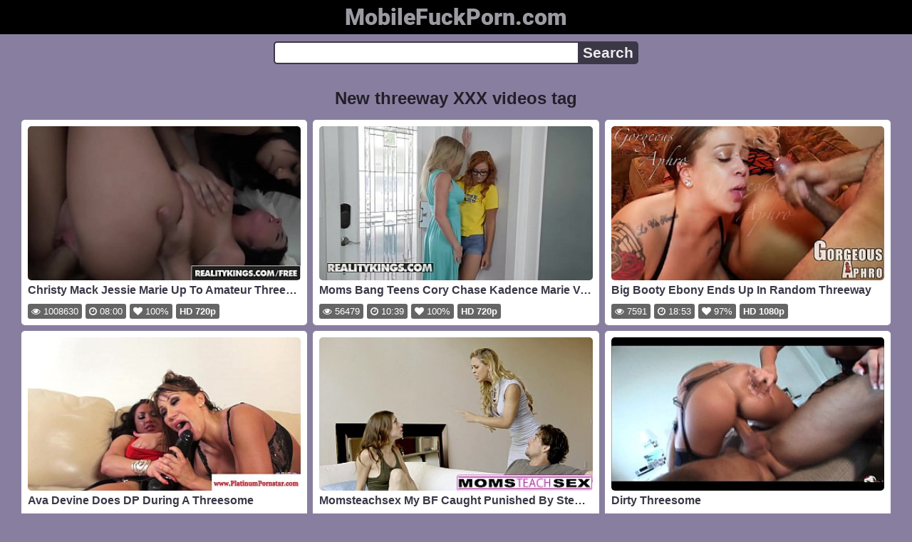

--- FILE ---
content_type: text/html; charset=UTF-8
request_url: https://mobilefuckporn.com/tag/threeway
body_size: 7504
content:
<!DOCTYPE html>
<html lang="en" translate="no">
<head>
<meta charset="utf-8">
<title>Threeway - Porn video tag page - Watch porn online for free on tube - MobileFuckPorn.com</title>
<meta name="description" content="Threeway. Porn video tag page. Watch free porn videos online in the best quality! Registration is not required, no ads and daily updates only on the tube.">
<meta name="keywords" content="free, mobile porn, online, porn, sex, tag, threeway, watch, xxx">
<meta name="viewport" content="width=device-width, initial-scale=1">
<meta name="google" content="notranslate">
<meta name="robots" content="noarchive">
<meta name="revisit-after" content="1 days">
<meta name="rating" content="RTA-5042-1996-1400-1577-RTA">
<meta name="format-detection" content="telephone=no">
<meta property="og:type" content="website">
<meta property="og:site_name" content="MobileFuckPorn.com">
<meta property="og:title" content="Threeway - Porn video tag page - Watch porn online for free on tube - MobileFuckPorn.com">
<meta property="og:description" content="Threeway. Porn video tag page. Watch free porn videos online in the best quality! Registration is not required, no ads and daily updates only on the tube.">
<meta property="og:url" content="https://mobilefuckporn.com/tag/threeway">
<meta property="og:image" content="https://mobilefuckporn.com/upload/4/1/1/411914ea96248a5f893f9aac012c356e.jpg">
<script type="application/ld+json">{"@context":"http://schema.org","@type":"WebSite","url":"https://mobilefuckporn.com/tag/threeway","name":"MobileFuckPorn.com","alternateName":"Threeway - Porn video tag page - Watch porn online for free on tube - MobileFuckPorn.com","description":"Threeway. Porn video tag page. Watch free porn videos online in the best quality! Registration is not required, no ads and daily updates only on the tube.","genre":"http://vocab.getty.edu/aat/300265431","inLanguage":"en"}</script>
<script type='application/ld+json'>{"@context":"https://schema.org","@type":"BreadcrumbList","itemListElement":[{"@type":"ListItem","position":1,"item":{"@id":"https://mobilefuckporn.com/","name":"Home"}},{"@type":"ListItem","position":2,"item":{"@id":"https://mobilefuckporn.com/tag/threeway","name":"Threeway"}}]}</script>
<link rel="apple-touch-icon" sizes="180x180" href="/apple-touch-icon.png">
<link rel="icon" type="image/png" sizes="32x32" href="/favicon-32x32.png">
<link rel="icon" type="image/png" sizes="16x16" href="/favicon-16x16.png">
<link rel="manifest" href="/site.webmanifest">
<link rel="mask-icon" href="/safari-pinned-tab.svg" color="#5bbad5">
<link rel="canonical" href="https://mobilefuckporn.com/tag/threeway">
<link rel="sitemap" type="application/xml" title="sitemap" href="https://mobilefuckporn.com/sitemap.xml">
<link rel="preconnect" href="https://fonts.gstatic.com" crossorigin />
<link rel="preconnect" href="https://cdnjs.cloudflare.com" crossorigin />
<style>
:root{--logocolor:#9d9ba2;--main:#3b3746;--bg-main:#887fa0;--color-main:#221f28;--sbtn:#ebebec;--ftr:#9d9ba2;}
* {font-family: Arial, Helvetica, sans-serif;}
@font-face {font-family: 'FontAwesome'; src: url('//cdnjs.cloudflare.com/ajax/libs/font-awesome/4.7.0/fonts/fontawesome-webfont.woff2?v=4.7.0'); src: url('//cdnjs.cloudflare.com/ajax/libs/font-awesome/4.7.0/fonts/fontawesome-webfont.eot?#iefix&v=4.7.0') format('embedded-opentype'), url('//cdnjs.cloudflare.com/ajax/libs/font-awesome/4.7.0/fonts/fontawesome-webfont.woff2?v=4.7.0') format('woff2'), url('//cdnjs.cloudflare.com/ajax/libs/font-awesome/4.7.0/fonts/fontawesome-webfont.woff?v=4.7.0') format('woff'), url('//cdnjs.cloudflare.com/ajax/libs/font-awesome/4.7.0/fonts/fontawesome-webfont.ttf?v=4.7.0') format('truetype'), url('//cdnjs.cloudflare.com/ajax/libs/font-awesome/4.7.0/fonts/fontawesome-webfont.svg?v=4.7.0#fontawesomeregular') format('svg'); font-weight: normal; font-style: normal; font-display: swap;}
@font-face {font-family: 'Roboto'; font-style: normal; font-weight: 900; font-display: swap; src: url(https://fonts.gstatic.com/s/roboto/v29/KFOlCnqEu92Fr1MmYUtfBBc4.woff2) format('woff2'); unicode-range: U+0000-00FF, U+0131, U+0152-0153, U+02BB-02BC, U+02C6, U+02DA, U+02DC, U+2000-206F, U+2074, U+20AC, U+2122, U+2191, U+2193, U+2212, U+2215, U+FEFF, U+FFFD;}
body {background-color: var(--bg-main); margin: 0 auto; color: var(--color-main);}
a {color: #00abff; color: var(--main); text-decoration: none;}
a:hover {text-decoration: underline;}
form.search {display: flex; margin: 0 auto; max-width: 32rem;}
input {border: 2px solid var(--main); margin: 0; font-size: 1.3rem; height: 2rem; padding: 0; box-sizing: border-box;}
input[type="text"] {border-radius: 5px 0 0 5px; border-right: 0; width: 100%; min-width: 0;}
input[type="submit"] {border-radius: 0 5px 5px 0; color: var(--sbtn); background-color: var(--main); padding: 0 5px; font-weight: bold; -webkit-appearance: none;}
h1 {text-align: center; font-size: 1.5rem;}
.content {padding: .5rem; max-width: 1220px; margin: 0 auto;}
.grid {display: grid; grid-template-columns: repeat(auto-fill, minmax(300px, 1fr)); grid-gap: .5rem;}
.item {padding: 9px; border-radius: 5px; background-color: #fff; display: flex; flex-direction: column; justify-content: space-between;}
.item .thumb img {width: 100%; height: 100%; border-radius: 5px; position: absolute;}
.item img.lazy {width: 0; height: 0;}
.item .title {overflow: hidden; text-overflow: ellipsis; white-space: nowrap; margin-bottom: 10px; font-weight:bold;}
.item .thumb {height: 0; position: relative; padding-bottom: 56.25%; margin-bottom: 5px;}
.item .info {color: #999; display: flex; justify-content: flex-start;}
.form {margin: 10px;}
.header {text-align: center;}
.logo {background-color: #000;}
.logo a {text-decoration: none;}
.header .logo {margin: 0; padding: 5px; font-size: 2rem; font-weight: bolder;}
.header .logo .f1 {color: var(--logocolor); font-family: 'Roboto', sans-serif;}
.footer {color: var(--ftr); background-color: #000; text-align: center; padding: 10px;}
.footer a {color: var(--ftr);}
.footer .links {font-weight: bold;}
.ftxt {max-width: 1220px; margin: 0 auto;}
.views {color: #fff; background-color: rgba(50, 50, 50, 0.75); padding: 3px 5px; border-radius: 3px; font-size: 13px;}
.duration {margin-left: 5px; color: #fff; background-color: rgba(50, 50, 50, 0.75); padding: 3px 5px; border-radius: 3px; font-size: 13px;}
.rating {margin-left: 5px; color: #fff; background-color: rgba(50, 50, 50, 0.75); padding: 3px 5px; border-radius: 3px; font-size: 13px;}
.hdmark {margin-left: 5px; color: #fff; background-color: rgba(50, 50, 50, 0.75); padding: 3px 5px; border-radius: 3px; font-size: 13px; font-weight: bolder;}
.fa {display: inline-block; font: normal normal normal 14px/1 FontAwesome; font-size: inherit; text-rendering: auto; -webkit-font-smoothing: antialiased; -moz-osx-font-smoothing: grayscale;}
.fa-clock-o:before {content: "\f017";}
.fa-eye:before {content: "\f06e";}
.fa-heart:before {content: "\f004";}
</style>
<meta name="theme-color" content="#000f19">
<meta name="msapplication-navbutton-color" content="#000f19">
<meta name="apple-mobile-web-app-status-bar-style" content="#000f19">
<!--[if lt IE 9]><script src="//html5shiv.googlecode.com/svn/trunk/html5.js"></script><![endif]-->
<script async src="//d.smopy.com/d/?resource=pubJS"></script>
</head>
<body>
<div class="header">
<div class="logo">
<a href="/">
<span class="f1">MobileFuckPorn.com</span>
</a>
</div>
<div class="form">
<form method="post" action="/search" class="search">
<input type="text" name="q" value="" maxlength="50" aria-label="Search">
<input type="submit" value="Search">
</form>
</div>
</div>
<div class="content">
<h1>New threeway XXX videos tag</h1>
<div class="grid">
<div class="item">
<a href="/video/041j07qik2/christy-mack-jessie-marie-up-to-amateur-threesome-reality-kings" title="Christy Mack Jessie Marie Up To Amateur Threesome Reality Kings">
<div class="thumb">
<img src="/upload/4/1/1/411914ea96248a5f893f9aac012c356e.jpg" alt="Christy Mack Jessie Marie Up To Amateur Threesome Reality Kings" width="320" height="180">
</div>
<div class="title">Christy Mack Jessie Marie Up To Amateur Threesome Reality Kings</div>
</a>
<div class="info">
<div class="views"><i class="fa fa-eye" aria-hidden="true"></i> 1008630</div>
<div class="duration"><i class="fa fa-clock-o" aria-hidden="true"></i> 08:00</div>
<div class="rating"><i class="fa fa-heart" aria-hidden="true"></i> 100%</div>
<div class="hdmark">HD 720p</div>
</div>
</div>
<div class="item">
<a href="/video/qmf3it30e9/moms-bang-teens-cory-chase-kadence-marie-van-wylde-the-go-getter-reality-kings" title="Moms Bang Teens Cory Chase Kadence Marie Van Wylde The Go Getter Reality Kings">
<div class="thumb">
<img src="/upload/1/0/6/1063cecbea14a2e348d97831f437fc73.jpg" alt="Moms Bang Teens Cory Chase Kadence Marie Van Wylde The Go Getter Reality Kings" width="320" height="180">
</div>
<div class="title">Moms Bang Teens Cory Chase Kadence Marie Van Wylde The Go Getter Reality Kings</div>
</a>
<div class="info">
<div class="views"><i class="fa fa-eye" aria-hidden="true"></i> 56479</div>
<div class="duration"><i class="fa fa-clock-o" aria-hidden="true"></i> 10:39</div>
<div class="rating"><i class="fa fa-heart" aria-hidden="true"></i> 100%</div>
<div class="hdmark">HD 720p</div>
</div>
</div>
<div class="item">
<a href="/video/jvhgt97l3f/big-booty-ebony-ends-up-in-random-threeway" title="Big Booty Ebony Ends Up In Random Threeway">
<div class="thumb">
<img src="/upload/c/a/d/cadb0acd9cccf57b331d69357ab76306.jpg" alt="Big Booty Ebony Ends Up In Random Threeway" width="320" height="180">
</div>
<div class="title">Big Booty Ebony Ends Up In Random Threeway</div>
</a>
<div class="info">
<div class="views"><i class="fa fa-eye" aria-hidden="true"></i> 7591</div>
<div class="duration"><i class="fa fa-clock-o" aria-hidden="true"></i> 18:53</div>
<div class="rating"><i class="fa fa-heart" aria-hidden="true"></i> 97%</div>
<div class="hdmark">HD 1080p</div>
</div>
</div>
<div class="item">
<a href="/video/qwm30avz6f/ava-devine-does-dp-during-a-threesome" title="Ava Devine Does DP During A Threesome">
<div class="thumb">
<img src="/upload/7/c/c/7cc7698a4aac0afca0cb1889ae93caff.jpg" alt="Ava Devine Does DP During A Threesome" loading="lazy" width="320" height="180">
</div>
<div class="title">Ava Devine Does DP During A Threesome</div>
</a>
<div class="info">
<div class="views"><i class="fa fa-eye" aria-hidden="true"></i> 9060</div>
<div class="duration"><i class="fa fa-clock-o" aria-hidden="true"></i> 10:01</div>
<div class="rating"><i class="fa fa-heart" aria-hidden="true"></i> 97%</div>
<div class="hdmark">HD 720p</div>
</div>
</div>
<div class="item">
<a href="/video/r0x4a658ki/momsteachsex-my-bf-caught-punished-by-step-mom" title="Momsteachsex My BF Caught Punished By Step Mom">
<div class="thumb">
<img src="/upload/a/8/7/a87ab2af74a49005ff8c7d8ddc8740d0.jpg" alt="Momsteachsex My BF Caught Punished By Step Mom" loading="lazy" width="320" height="180">
</div>
<div class="title">Momsteachsex My BF Caught Punished By Step Mom</div>
</a>
<div class="info">
<div class="views"><i class="fa fa-eye" aria-hidden="true"></i> 5222238</div>
<div class="duration"><i class="fa fa-clock-o" aria-hidden="true"></i> 12:00</div>
<div class="rating"><i class="fa fa-heart" aria-hidden="true"></i> 99%</div>
<div class="hdmark">HD 720p</div>
</div>
</div>
<div class="item">
<a href="/video/v04ulrx9su/dirty-threesome" title="Dirty Threesome">
<div class="thumb">
<img src="/upload/5/4/0/5408edec5da149c0361edf7c4efeddb1.jpg" alt="Dirty Threesome" loading="lazy" width="320" height="180">
</div>
<div class="title">Dirty Threesome</div>
</a>
<div class="info">
<div class="views"><i class="fa fa-eye" aria-hidden="true"></i> 26151</div>
<div class="duration"><i class="fa fa-clock-o" aria-hidden="true"></i> 34:29</div>
<div class="rating"><i class="fa fa-heart" aria-hidden="true"></i> 99%</div>
</div>
</div>
<div class="item">
<a href="/video/90detrixw4/anal-threesome-two-facial-cumshots-skinny-redhead-in-fishnet-stockings-double-penetration-fmm-ass-pounding" title="Anal Threesome Two Facial Cumshots Skinny Redhead In Fishnet Stockings Double Penetration FMM Ass Pounding">
<div class="thumb">
<img src="/upload/d/3/1/d3117ecf565eaeae06001abbb7abd596.jpg" alt="Anal Threesome Two Facial Cumshots Skinny Redhead In Fishnet Stockings Double Penetration FMM Ass Pounding" loading="lazy" width="320" height="180">
</div>
<div class="title">Anal Threesome Two Facial Cumshots Skinny Redhead In Fishnet Stockings Double Penetration FMM Ass Pounding</div>
</a>
<div class="info">
<div class="views"><i class="fa fa-eye" aria-hidden="true"></i> 791</div>
<div class="duration"><i class="fa fa-clock-o" aria-hidden="true"></i> 20:26</div>
<div class="rating"><i class="fa fa-heart" aria-hidden="true"></i> 92%</div>
<div class="hdmark">HD 1080p</div>
</div>
</div>
<div class="item">
<a href="/video/rzbxrsf1n8/hot-teen-with-huge-ass-fucks-an-older-couple-in-threesome" title="Hot Teen With Huge Ass Fucks An Older Couple In Threesome">
<div class="thumb">
<img src="/upload/e/8/5/e85a22954bfa494f589c670db41b651c.jpg" alt="Hot Teen With Huge Ass Fucks An Older Couple In Threesome" loading="lazy" width="320" height="180">
</div>
<div class="title">Hot Teen With Huge Ass Fucks An Older Couple In Threesome</div>
</a>
<div class="info">
<div class="views"><i class="fa fa-eye" aria-hidden="true"></i> 278</div>
<div class="duration"><i class="fa fa-clock-o" aria-hidden="true"></i> 08:01</div>
<div class="rating"><i class="fa fa-heart" aria-hidden="true"></i> 92%</div>
<div class="hdmark">HD 720p</div>
</div>
</div>
<div class="item">
<a href="/video/da1n6yz6do/crazy-homemade-amateur-threesome-only-on-lustery" title="Crazy Homemade Amateur Threesome Only On Lustery">
<div class="thumb">
<img src="/upload/c/3/5/c35a9384479cd9aa5e7a60275a00a200.jpg" alt="Crazy Homemade Amateur Threesome Only On Lustery" loading="lazy" width="320" height="180">
</div>
<div class="title">Crazy Homemade Amateur Threesome Only On Lustery</div>
</a>
<div class="info">
<div class="views"><i class="fa fa-eye" aria-hidden="true"></i> 71</div>
<div class="duration"><i class="fa fa-clock-o" aria-hidden="true"></i> 05:48</div>
<div class="rating"><i class="fa fa-heart" aria-hidden="true"></i> 95%</div>
<div class="hdmark">HD 720p</div>
</div>
</div>
<div class="item">
<a href="/video/bvzwu1lzae/mature-milf-in-trio-tugging-dick-for-this-lucky-guy" title="Mature MILF In Trio Tugging Dick For This Lucky Guy">
<div class="thumb">
<img src="/upload/c/2/e/c2e75bc76ecc7dce0713ed4843b57bee.jpg" alt="Mature MILF In Trio Tugging Dick For This Lucky Guy" loading="lazy" width="320" height="180">
</div>
<div class="title">Mature MILF In Trio Tugging Dick For This Lucky Guy</div>
</a>
<div class="info">
<div class="views"><i class="fa fa-eye" aria-hidden="true"></i> 100</div>
<div class="duration"><i class="fa fa-clock-o" aria-hidden="true"></i> 07:00</div>
<div class="rating"><i class="fa fa-heart" aria-hidden="true"></i> 99%</div>
</div>
</div>
<div class="item">
<a href="/video/vobs7smj2l/double-penetration-for-a-redhead" title="Double Penetration For A Redhead">
<div class="thumb">
<img src="/upload/b/5/7/b575ff04e68ddbdd034633cdaa111669.jpg" alt="Double Penetration For A Redhead" loading="lazy" width="320" height="180">
</div>
<div class="title">Double Penetration For A Redhead</div>
</a>
<div class="info">
<div class="views"><i class="fa fa-eye" aria-hidden="true"></i> 4789</div>
<div class="duration"><i class="fa fa-clock-o" aria-hidden="true"></i> 26:07</div>
<div class="rating"><i class="fa fa-heart" aria-hidden="true"></i> 100%</div>
<div class="hdmark">HD 720p</div>
</div>
</div>
<div class="item">
<a href="/video/2qjdvw1gur/glamorous-italian-blonde-gets-a-dp" title="Glamorous Italian Blonde Gets A DP">
<div class="thumb">
<img src="/upload/1/6/8/168c2fbe521866014344f83bddf8736b.jpg" alt="Glamorous Italian Blonde Gets A DP" loading="lazy" width="320" height="180">
</div>
<div class="title">Glamorous Italian Blonde Gets A DP</div>
</a>
<div class="info">
<div class="views"><i class="fa fa-eye" aria-hidden="true"></i> 9126</div>
<div class="duration"><i class="fa fa-clock-o" aria-hidden="true"></i> 13:57</div>
<div class="rating"><i class="fa fa-heart" aria-hidden="true"></i> 95%</div>
<div class="hdmark">HD 720p</div>
</div>
</div>
<div class="item">
<a href="/video/5skmm4kk4f/ava-devine-and-sara-jay-cum-swapping" title="Ava Devine And Sara Jay Cum Swapping">
<div class="thumb">
<img src="/upload/e/7/1/e7131f0f606134fee317a2d57efae824.jpg" alt="Ava Devine And Sara Jay Cum Swapping" loading="lazy" width="320" height="180">
</div>
<div class="title">Ava Devine And Sara Jay Cum Swapping</div>
</a>
<div class="info">
<div class="views"><i class="fa fa-eye" aria-hidden="true"></i> 729</div>
<div class="duration"><i class="fa fa-clock-o" aria-hidden="true"></i> 10:01</div>
<div class="rating"><i class="fa fa-heart" aria-hidden="true"></i> 100%</div>
<div class="hdmark">HD 720p</div>
</div>
</div>
<div class="item">
<a href="/video/of793aa7s3/milfs-deauxmalive-charlee-chase-get-cum-on-tits" title="Milfs Deauxmalive Charlee Chase Get Cum On Tits">
<div class="thumb">
<img src="/upload/a/9/9/a99380c528bc0718f292d4cf4b699a29.jpg" alt="Milfs Deauxmalive Charlee Chase Get Cum On Tits" loading="lazy" width="320" height="180">
</div>
<div class="title">Milfs Deauxmalive Charlee Chase Get Cum On Tits</div>
</a>
<div class="info">
<div class="views"><i class="fa fa-eye" aria-hidden="true"></i> 4831</div>
<div class="duration"><i class="fa fa-clock-o" aria-hidden="true"></i> 05:22</div>
<div class="rating"><i class="fa fa-heart" aria-hidden="true"></i> 84%</div>
<div class="hdmark">HD 720p</div>
</div>
</div>
<div class="item">
<a href="/video/qwpn5ey3ec/realitykings-cum-fiesta-jizzy-gia-starring-gia-paige-and-johnny-castle-cum-fiesta-gia-paige-a" title="RealityKings Cum Fiesta Jizzy Gia Starring Gia Paige And Johnny Castle Cum Fiesta Gia Paige A">
<div class="thumb">
<img src="/upload/b/6/a/b6aa45f20fa18972c61128ba382be58c.jpg" alt="RealityKings Cum Fiesta Jizzy Gia Starring Gia Paige And Johnny Castle Cum Fiesta Gia Paige A" loading="lazy" width="320" height="180">
</div>
<div class="title">RealityKings Cum Fiesta Jizzy Gia Starring Gia Paige And Johnny Castle Cum Fiesta Gia Paige A</div>
</a>
<div class="info">
<div class="views"><i class="fa fa-eye" aria-hidden="true"></i> 12442</div>
<div class="duration"><i class="fa fa-clock-o" aria-hidden="true"></i> 08:00</div>
<div class="rating"><i class="fa fa-heart" aria-hidden="true"></i> 98%</div>
<div class="hdmark">HD 720p</div>
</div>
</div>
<div class="item">
<a href="/video/0hh9f95nuy/blonde-cabbie-licking-and-fingering-with-lesbo-chicks" title="Blonde Cabbie Licking And Fingering With Lesbo Chicks">
<div class="thumb">
<img src="/upload/c/6/0/c6070aa04444894073dc0962b2806d5d.jpg" alt="Blonde Cabbie Licking And Fingering With Lesbo Chicks" loading="lazy" width="320" height="180">
</div>
<div class="title">Blonde Cabbie Licking And Fingering With Lesbo Chicks</div>
</a>
<div class="info">
<div class="views"><i class="fa fa-eye" aria-hidden="true"></i> 136</div>
<div class="duration"><i class="fa fa-clock-o" aria-hidden="true"></i> 08:00</div>
<div class="rating"><i class="fa fa-heart" aria-hidden="true"></i> 84%</div>
<div class="hdmark">HD 720p</div>
</div>
</div>
<div class="item">
<a href="/video/62iot2uu3g/cougar-and-teen-jizzed-on" title="Cougar And Teen Jizzed On">
<div class="thumb">
<img src="/upload/a/d/4/ad4d9dc3826de182fb6dd9f053b047e8.jpg" alt="Cougar And Teen Jizzed On" loading="lazy" width="320" height="180">
</div>
<div class="title">Cougar And Teen Jizzed On</div>
</a>
<div class="info">
<div class="views"><i class="fa fa-eye" aria-hidden="true"></i> 258</div>
<div class="duration"><i class="fa fa-clock-o" aria-hidden="true"></i> 07:55</div>
<div class="rating"><i class="fa fa-heart" aria-hidden="true"></i> 96%</div>
<div class="hdmark">HD 720p</div>
</div>
</div>
<div class="item">
<a href="/video/tdw67n5qs3/sara-jay-and-ava-devine-share-his-cock" title="Sara Jay And Ava Devine Share His Cock">
<div class="thumb">
<img src="/upload/7/5/c/75c2eaf5e06214d262b57a42682e775f.jpg" alt="Sara Jay And Ava Devine Share His Cock" loading="lazy" width="320" height="180">
</div>
<div class="title">Sara Jay And Ava Devine Share His Cock</div>
</a>
<div class="info">
<div class="views"><i class="fa fa-eye" aria-hidden="true"></i> 26968</div>
<div class="duration"><i class="fa fa-clock-o" aria-hidden="true"></i> 09:00</div>
<div class="rating"><i class="fa fa-heart" aria-hidden="true"></i> 97%</div>
<div class="hdmark">HD 720p</div>
</div>
</div>
<div class="item">
<a href="/video/vf6rvfy8kn/8th-street-latines-gina-valentina-victoria-june-justin-hunt-on-the-run-reality-kings" title="8th Street Latines Gina Valentina Victoria June Justin Hunt On The Run Reality Kings">
<div class="thumb">
<img src="/upload/4/c/8/4c8335446644cbb5df67aa6da51f9bed.jpg" alt="8th Street Latines Gina Valentina Victoria June Justin Hunt On The Run Reality Kings" loading="lazy" width="320" height="180">
</div>
<div class="title">8th Street Latines Gina Valentina Victoria June Justin Hunt On The Run Reality Kings</div>
</a>
<div class="info">
<div class="views"><i class="fa fa-eye" aria-hidden="true"></i> 1164</div>
<div class="duration"><i class="fa fa-clock-o" aria-hidden="true"></i> 10:41</div>
<div class="rating"><i class="fa fa-heart" aria-hidden="true"></i> 98%</div>
<div class="hdmark">HD 720p</div>
</div>
</div>
<div class="item">
<a href="/video/5ziba3o0gf/milf-fucked-during-threeway-fun" title="MILF Fucked During Threeway Fun">
<div class="thumb">
<img src="/upload/7/b/6/7b621338504d65f3de054b4029726e76.jpg" alt="MILF Fucked During Threeway Fun" loading="lazy" width="320" height="180">
</div>
<div class="title">MILF Fucked During Threeway Fun</div>
</a>
<div class="info">
<div class="views"><i class="fa fa-eye" aria-hidden="true"></i> 1031</div>
<div class="duration"><i class="fa fa-clock-o" aria-hidden="true"></i> 07:55</div>
<div class="rating"><i class="fa fa-heart" aria-hidden="true"></i> 96%</div>
<div class="hdmark">HD 720p</div>
</div>
</div>
<div class="item">
<a href="/video/o1n5nxgp93/cumswapping-milfs-in-outdoor-threesome" title="Cumswapping Milfs In Outdoor Threesome">
<div class="thumb">
<img src="/upload/a/8/2/a8254b2359cb16af5e1f39054cdbe6a5.jpg" alt="Cumswapping Milfs In Outdoor Threesome" loading="lazy" width="320" height="180">
</div>
<div class="title">Cumswapping Milfs In Outdoor Threesome</div>
</a>
<div class="info">
<div class="views"><i class="fa fa-eye" aria-hidden="true"></i> 567</div>
<div class="duration"><i class="fa fa-clock-o" aria-hidden="true"></i> 10:00</div>
<div class="rating"><i class="fa fa-heart" aria-hidden="true"></i> 100%</div>
<div class="hdmark">HD 720p</div>
</div>
</div>
<div class="item">
<a href="/video/enz6o33fjk/celebrating-her-happy-birthday-with-step-sis-and-her-boyfriend-destiny-cruz-tana-waters" title="Celebrating Her Happy Birthday With Step Sis And Her Boyfriend Destiny Cruz Tana Waters">
<div class="thumb">
<img src="/upload/b/1/8/b1801aa147866b8c3ad659d6ffbe6a8f.jpg" alt="Celebrating Her Happy Birthday With Step Sis And Her Boyfriend Destiny Cruz Tana Waters" loading="lazy" width="320" height="180">
</div>
<div class="title">Celebrating Her Happy Birthday With Step Sis And Her Boyfriend Destiny Cruz Tana Waters</div>
</a>
<div class="info">
<div class="views"><i class="fa fa-eye" aria-hidden="true"></i> 67</div>
<div class="duration"><i class="fa fa-clock-o" aria-hidden="true"></i> 08:00</div>
<div class="rating"><i class="fa fa-heart" aria-hidden="true"></i> 84%</div>
<div class="hdmark">HD 1080p</div>
</div>
</div>
<div class="item">
<a href="/video/0lrk5hvegc/mamma-and-hot-stepdaughter-swapping-cum" title="Mamma And Hot Stepdaughter Swapping Cum">
<div class="thumb">
<img src="/upload/6/f/4/6f4f0c1316b543cf568a77c47c2b8f99.jpg" alt="Mamma And Hot Stepdaughter Swapping Cum" loading="lazy" width="320" height="180">
</div>
<div class="title">Mamma And Hot Stepdaughter Swapping Cum</div>
</a>
<div class="info">
<div class="views"><i class="fa fa-eye" aria-hidden="true"></i> 1972</div>
<div class="duration"><i class="fa fa-clock-o" aria-hidden="true"></i> 08:00</div>
<div class="rating"><i class="fa fa-heart" aria-hidden="true"></i> 98%</div>
<div class="hdmark">HD 720p</div>
</div>
</div>
<div class="item">
<a href="/video/hfeiw9r3b3/tattooed-babes-fucked-by-huge-cock-and-sprayed-with-cum" title="Tattooed Babes Fucked By Huge Cock And Sprayed With Cum">
<div class="thumb">
<img src="/upload/c/c/1/cc12770e5d9c1b9a07180f67658cfd6e.jpg" alt="Tattooed Babes Fucked By Huge Cock And Sprayed With Cum" loading="lazy" width="320" height="180">
</div>
<div class="title">Tattooed Babes Fucked By Huge Cock And Sprayed With Cum</div>
</a>
<div class="info">
<div class="views"><i class="fa fa-eye" aria-hidden="true"></i> 58</div>
<div class="duration"><i class="fa fa-clock-o" aria-hidden="true"></i> 10:00</div>
<div class="rating"><i class="fa fa-heart" aria-hidden="true"></i> 86%</div>
<div class="hdmark">HD 1080p</div>
</div>
</div>
<div class="item">
<a href="/video/gi5dzxy61x/claudia-valentine-cumswaps-after-ffm-fun" title="Claudia Valentine Cumswaps After FFM Fun">
<div class="thumb">
<img src="/upload/2/4/0/2407bbc398b67f6d0286d2bb3fdcce48.jpg" alt="Claudia Valentine Cumswaps After FFM Fun" loading="lazy" width="320" height="180">
</div>
<div class="title">Claudia Valentine Cumswaps After FFM Fun</div>
</a>
<div class="info">
<div class="views"><i class="fa fa-eye" aria-hidden="true"></i> 504</div>
<div class="duration"><i class="fa fa-clock-o" aria-hidden="true"></i> 09:00</div>
<div class="rating"><i class="fa fa-heart" aria-hidden="true"></i> 93%</div>
<div class="hdmark">HD 720p</div>
</div>
</div>
<div class="item">
<a href="/video/6rrquyj2iq/slut-interracial-threeway-with-big-black-cocks" title="Slut Interracial Threeway With Big Black Cocks">
<div class="thumb">
<img src="/upload/9/5/0/9506ea1517a59a4a2d1cd7fca95e5517.jpg" alt="Slut Interracial Threeway With Big Black Cocks" loading="lazy" width="320" height="180">
</div>
<div class="title">Slut Interracial Threeway With Big Black Cocks</div>
</a>
<div class="info">
<div class="views"><i class="fa fa-eye" aria-hidden="true"></i> 87</div>
<div class="duration"><i class="fa fa-clock-o" aria-hidden="true"></i> 15:15</div>
<div class="rating"><i class="fa fa-heart" aria-hidden="true"></i> 96%</div>
<div class="hdmark">HD 1080p</div>
</div>
</div>
<div class="item">
<a href="/video/45b4w975lo/ancestral-stepfamily-threesome" title="Ancestral Stepfamily Threesome">
<div class="thumb">
<img src="/upload/e/f/7/ef7d4ebc6fece64c1dedc91d8624c98d.jpg" alt="Ancestral Stepfamily Threesome" loading="lazy" width="320" height="180">
</div>
<div class="title">Ancestral Stepfamily Threesome</div>
</a>
<div class="info">
<div class="views"><i class="fa fa-eye" aria-hidden="true"></i> 955</div>
<div class="duration"><i class="fa fa-clock-o" aria-hidden="true"></i> 08:01</div>
<div class="rating"><i class="fa fa-heart" aria-hidden="true"></i> 94%</div>
<div class="hdmark">HD 1080p</div>
</div>
</div>
<div class="item">
<a href="/video/rafnv0qful/spanish-teen-fucks-with-german-couple" title="Spanish Teen Fucks With German Couple">
<div class="thumb">
<img src="/upload/e/0/f/e0faa5432838312d915705bffd2af7df.jpg" alt="Spanish Teen Fucks With German Couple" loading="lazy" width="320" height="180">
</div>
<div class="title">Spanish Teen Fucks With German Couple</div>
</a>
<div class="info">
<div class="views"><i class="fa fa-eye" aria-hidden="true"></i> 24</div>
<div class="duration"><i class="fa fa-clock-o" aria-hidden="true"></i> 12:20</div>
<div class="rating"><i class="fa fa-heart" aria-hidden="true"></i> 97%</div>
<div class="hdmark">HD 1080p</div>
</div>
</div>
<div class="item">
<a href="/video/wmhka97or6/mommy-got-boobs-there-s-a-jordi-in-my-bed-scene-starring-kianna-dior-jordi-el-ni-o-po" title="Mommy Got Boobs There S A Jordi In My Bed Scene Starring Kianna Dior Jordi El Ni O Po">
<div class="thumb">
<img src="/upload/3/7/5/375bb22726a23a9ba41a2e248ed9b60e.jpg" alt="Mommy Got Boobs There S A Jordi In My Bed Scene Starring Kianna Dior Jordi El Ni O Po" loading="lazy" width="320" height="180">
</div>
<div class="title">Mommy Got Boobs There S A Jordi In My Bed Scene Starring Kianna Dior Jordi El Ni O Po</div>
</a>
<div class="info">
<div class="views"><i class="fa fa-eye" aria-hidden="true"></i> 145288</div>
<div class="duration"><i class="fa fa-clock-o" aria-hidden="true"></i> 08:00</div>
<div class="rating"><i class="fa fa-heart" aria-hidden="true"></i> 98%</div>
<div class="hdmark">HD 720p</div>
</div>
</div>
<div class="item">
<a href="/video/goqzn6tv73/real-swingers-have-a-sexy-threesome-ending-with-a-creampie-fetswing-lifestyle" title="Real Swingers Have A Sexy Threesome Ending With A Creampie Fetswing Lifestyle">
<div class="thumb">
<img src="/upload/1/3/e/13eac7b323c668fb623dc017e95ef4a7.jpg" alt="Real Swingers Have A Sexy Threesome Ending With A Creampie Fetswing Lifestyle" loading="lazy" width="320" height="180">
</div>
<div class="title">Real Swingers Have A Sexy Threesome Ending With A Creampie Fetswing Lifestyle</div>
</a>
<div class="info">
<div class="views"><i class="fa fa-eye" aria-hidden="true"></i> 65</div>
<div class="duration"><i class="fa fa-clock-o" aria-hidden="true"></i> 08:28</div>
<div class="rating"><i class="fa fa-heart" aria-hidden="true"></i> 94%</div>
<div class="hdmark">HD 1440p</div>
</div>
</div>
<div class="item">
<a href="/video/tyg6fpy1pj/stepsis-and-bestie-let-me-fuck-them-in-threeway" title="Stepsis And Bestie Let Me Fuck Them In Threeway">
<div class="thumb">
<img src="/upload/1/c/0/1c018882bf4be293eef9ec878f2ca032.jpg" alt="Stepsis And Bestie Let Me Fuck Them In Threeway" loading="lazy" width="320" height="180">
</div>
<div class="title">Stepsis And Bestie Let Me Fuck Them In Threeway</div>
</a>
<div class="info">
<div class="views"><i class="fa fa-eye" aria-hidden="true"></i> 16</div>
<div class="duration"><i class="fa fa-clock-o" aria-hidden="true"></i> 08:03</div>
<div class="rating"><i class="fa fa-heart" aria-hidden="true"></i> 99%</div>
<div class="hdmark">HD 720p</div>
</div>
</div>
<div class="item">
<a href="/video/ppoqbfp9jo/digitalplayground-stepsister-problems" title="DigitalPlayground Stepsister Problems">
<div class="thumb">
<img src="/upload/e/6/7/e67a820dcf287c39cbe28dcddda3aed1.jpg" alt="DigitalPlayground Stepsister Problems" loading="lazy" width="320" height="180">
</div>
<div class="title">DigitalPlayground Stepsister Problems</div>
</a>
<div class="info">
<div class="views"><i class="fa fa-eye" aria-hidden="true"></i> 2118</div>
<div class="duration"><i class="fa fa-clock-o" aria-hidden="true"></i> 08:00</div>
<div class="rating"><i class="fa fa-heart" aria-hidden="true"></i> 98%</div>
<div class="hdmark">HD 720p</div>
</div>
</div>
<div class="item">
<a href="/video/vsug1cj2w5/facialized-wife-cuckolds-her-lover" title="Facialized Wife Cuckolds Her Lover">
<div class="thumb">
<img src="/upload/4/f/1/4f1ac342cd8585995eacc6a863f83f1f.jpg" alt="Facialized Wife Cuckolds Her Lover" loading="lazy" width="320" height="180">
</div>
<div class="title">Facialized Wife Cuckolds Her Lover</div>
</a>
<div class="info">
<div class="views"><i class="fa fa-eye" aria-hidden="true"></i> 115</div>
<div class="duration"><i class="fa fa-clock-o" aria-hidden="true"></i> 05:55</div>
<div class="rating"><i class="fa fa-heart" aria-hidden="true"></i> 81%</div>
<div class="hdmark">HD 1080p</div>
</div>
</div>
<div class="item">
<a href="/video/0oxkqa5gq1/busty-femdom-cfnms-cumplaying" title="Busty Femdom Cfnms Cumplaying">
<div class="thumb">
<img src="/upload/f/b/b/fbbd3c164d5e5b9ef885bfd53b9f56ea.jpg" alt="Busty Femdom Cfnms Cumplaying" loading="lazy" width="320" height="180">
</div>
<div class="title">Busty Femdom Cfnms Cumplaying</div>
</a>
<div class="info">
<div class="views"><i class="fa fa-eye" aria-hidden="true"></i> 27743</div>
<div class="duration"><i class="fa fa-clock-o" aria-hidden="true"></i> 08:00</div>
<div class="rating"><i class="fa fa-heart" aria-hidden="true"></i> 99%</div>
<div class="hdmark">HD 720p</div>
</div>
</div>
<div class="item">
<a href="/video/qdp3lj8f4e/busty-dutch-whore-screwed-in-threeway" title="Busty Dutch Whore Screwed In Threeway">
<div class="thumb">
<img src="/upload/7/4/b/74b9a74919edf926982ef7abcb23178f.jpg" alt="Busty Dutch Whore Screwed In Threeway" loading="lazy" width="320" height="180">
</div>
<div class="title">Busty Dutch Whore Screwed In Threeway</div>
</a>
<div class="info">
<div class="views"><i class="fa fa-eye" aria-hidden="true"></i> 54</div>
<div class="duration"><i class="fa fa-clock-o" aria-hidden="true"></i> 09:30</div>
<div class="rating"><i class="fa fa-heart" aria-hidden="true"></i> 92%</div>
<div class="hdmark">HD 720p</div>
</div>
</div>
<div class="item">
<a href="/video/35ngelnakd/big-tits-in-sports-christie-stevens-dayna-vendetta-johnny-sins-dick-for-dance-brazzers" title="Big Tits In Sports Christie Stevens Dayna Vendetta Johnny Sins Dick For Dance Brazzers">
<div class="thumb">
<img src="/upload/c/5/4/c54231e0fcb3dff03a1065e484dd220f.jpg" alt="Big Tits In Sports Christie Stevens Dayna Vendetta Johnny Sins Dick For Dance Brazzers" loading="lazy" width="320" height="180">
</div>
<div class="title">Big Tits In Sports Christie Stevens Dayna Vendetta Johnny Sins Dick For Dance Brazzers</div>
</a>
<div class="info">
<div class="views"><i class="fa fa-eye" aria-hidden="true"></i> 45</div>
<div class="duration"><i class="fa fa-clock-o" aria-hidden="true"></i> 08:00</div>
<div class="rating"><i class="fa fa-heart" aria-hidden="true"></i> 99%</div>
<div class="hdmark">HD 720p</div>
</div>
</div>
</div>
</div>
<div class="footer">
<div class="links">
<a href="/">Home</a> | <a href="/tag">Tags</a> | <a href="/tos">ToS</a>
</div>
<div>
<center>
Stream videos featuring famous <a href="https://orientalkink.com/" target="_blank"><span style="color: #5FFF1F; font-weight: bold; ">asian porn stars</span></a> <a href="https://xxxi.porn/" target="_blank">https://xxxi.porn</a> <a href="https://xmilf.net/" target="_blank">anal milf porno</a>  &nbsp;
<a href="https://www.justnudepic.com/">JustNudePic.com</a> <a href="https://modporn.com">ModPorn.com</a></center>
</div>
<div class="ftxt">Attention, the tube contains erotic and pornographic materials intended for viewing only by adults! By visiting this tube, you confirm that you are 18 or older. All models were 18 years old at the time of filming. All videos on the tube are staged and are freely available on the Internet.</div>
</div>
<div><script async src="https://www.googletagmanager.com/gtag/js?id=G-25WFQPTQ63"></script><script>function gtag(){dataLayer.push(arguments)}window.dataLayer=window.dataLayer||[],gtag("js",new Date),gtag("config","G-25WFQPTQ63");</script><script async src="/js/stat.js"></script><script>new Image().src="https://migstat.com/count/?dt=5384;"+encodeURI(document.referrer)+";"+window.screen.width+";"+window.screen.height+";"+document.URL+";"+Math.random();</script></div>
<script defer src="https://static.cloudflareinsights.com/beacon.min.js/vcd15cbe7772f49c399c6a5babf22c1241717689176015" integrity="sha512-ZpsOmlRQV6y907TI0dKBHq9Md29nnaEIPlkf84rnaERnq6zvWvPUqr2ft8M1aS28oN72PdrCzSjY4U6VaAw1EQ==" data-cf-beacon='{"version":"2024.11.0","token":"8d1217b55eb949d1bbe0b3166575020f","r":1,"server_timing":{"name":{"cfCacheStatus":true,"cfEdge":true,"cfExtPri":true,"cfL4":true,"cfOrigin":true,"cfSpeedBrain":true},"location_startswith":null}}' crossorigin="anonymous"></script>
</body>
<!--0.1893-->
<!--2.38MB-->
</html>